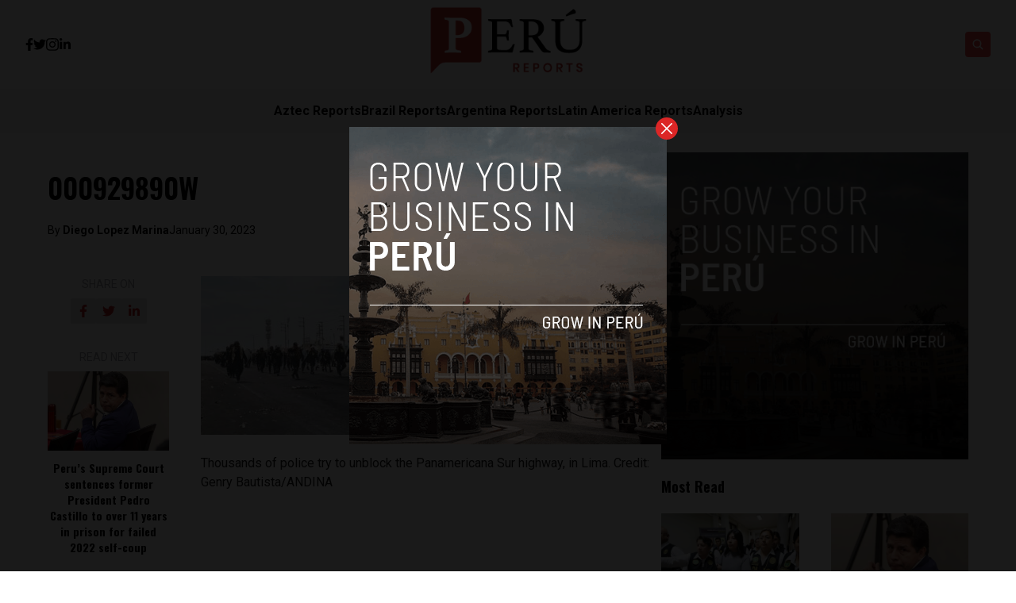

--- FILE ---
content_type: text/html; charset=UTF-8
request_url: https://perureports.com/root-causes-of-perus-political-unrest-an-interview-with-a-protest-leader/9999/000929890w/
body_size: 11936
content:


<!DOCTYPE html>
<html lang="en">
<head>
  <meta charset="UTF-8">
  <meta http-equiv="X-UA-Compatible" content="IE=edge">
  <meta name="viewport" content="width=device-width, initial-scale=1.0">
  <link rel="icon" type="image/png" href="https://perureports.com/wp-content/themes/reports/assets/images/favicon.png">
  <link rel="stylesheet" href="https://perureports.com/wp-content/themes/reports/assets/css/tailwindstyle.css">
  <!-- <script src="https://cdn.tailwindcss.com"></script> -->
  <link rel="preconnect" href="https://fonts.googleapis.com">
  <link rel="preconnect" href="https://fonts.gstatic.com" crossorigin>
  <link rel="stylesheet" href="https://perureports.com/wp-content/themes/reports/assets/css/main.css">
  <title>000929890W | Perú Reports</title>
  
  <!-- Google Tag Manager -->

      <script>(function(w,d,s,l,i){w[l]=w[l]||[];w[l].push({'gtm.start':
    new Date().getTime(),event:'gtm.js'});var f=d.getElementsByTagName(s)[0],
    j=d.createElement(s),dl=l!='dataLayer'?'&l='+l:'';j.async=true;j.src=
    'https://www.googletagmanager.com/gtm.js?id='+i+dl;f.parentNode.insertBefore(j,f);
    })(window,document,'script','dataLayer','GTM-TMPQ887');</script>
    <!-- End Google Tag Manager -->

  <meta name='robots' content='index, follow, max-image-preview:large, max-snippet:-1, max-video-preview:-1' />

	<!-- This site is optimized with the Yoast SEO plugin v26.8 - https://yoast.com/product/yoast-seo-wordpress/ -->
	<link rel="canonical" href="https://perureports.com/root-causes-of-perus-political-unrest-an-interview-with-a-protest-leader/9999/000929890w/" />
	<meta property="og:locale" content="en_US" />
	<meta property="og:type" content="article" />
	<meta property="og:title" content="000929890W | Perú Reports" />
	<meta property="og:description" content="Thousands of police try to unblock the Panamericana Sur highway, in Lima. Credit: Genry Bautista/ANDINA" />
	<meta property="og:url" content="https://perureports.com/root-causes-of-perus-political-unrest-an-interview-with-a-protest-leader/9999/000929890w/" />
	<meta property="og:site_name" content="Perú Reports" />
	<meta property="article:modified_time" content="2023-01-30T23:39:56+00:00" />
	<meta property="og:image" content="https://perureports.com/root-causes-of-perus-political-unrest-an-interview-with-a-protest-leader/9999/000929890w" />
	<meta property="og:image:width" content="1800" />
	<meta property="og:image:height" content="1200" />
	<meta property="og:image:type" content="image/jpeg" />
	<meta name="twitter:card" content="summary_large_image" />
	<script type="application/ld+json" class="yoast-schema-graph">{"@context":"https://schema.org","@graph":[{"@type":"WebPage","@id":"https://perureports.com/root-causes-of-perus-political-unrest-an-interview-with-a-protest-leader/9999/000929890w/","url":"https://perureports.com/root-causes-of-perus-political-unrest-an-interview-with-a-protest-leader/9999/000929890w/","name":"000929890W | Perú Reports","isPartOf":{"@id":"https://www.perureports.com/#website"},"primaryImageOfPage":{"@id":"https://perureports.com/root-causes-of-perus-political-unrest-an-interview-with-a-protest-leader/9999/000929890w/#primaryimage"},"image":{"@id":"https://perureports.com/root-causes-of-perus-political-unrest-an-interview-with-a-protest-leader/9999/000929890w/#primaryimage"},"thumbnailUrl":"https://perureports.com/wp-content/uploads/2023/01/000929890W.jpg","datePublished":"2023-01-30T23:38:31+00:00","dateModified":"2023-01-30T23:39:56+00:00","breadcrumb":{"@id":"https://perureports.com/root-causes-of-perus-political-unrest-an-interview-with-a-protest-leader/9999/000929890w/#breadcrumb"},"inLanguage":"en-US","potentialAction":[{"@type":"ReadAction","target":["https://perureports.com/root-causes-of-perus-political-unrest-an-interview-with-a-protest-leader/9999/000929890w/"]}]},{"@type":"ImageObject","inLanguage":"en-US","@id":"https://perureports.com/root-causes-of-perus-political-unrest-an-interview-with-a-protest-leader/9999/000929890w/#primaryimage","url":"https://perureports.com/wp-content/uploads/2023/01/000929890W.jpg","contentUrl":"https://perureports.com/wp-content/uploads/2023/01/000929890W.jpg","width":1800,"height":1200,"caption":"Thousands of police try to unblock the Panamericana Sur highway, in Lima. Credit: Genry Bautista/ANDINA"},{"@type":"BreadcrumbList","@id":"https://perureports.com/root-causes-of-perus-political-unrest-an-interview-with-a-protest-leader/9999/000929890w/#breadcrumb","itemListElement":[{"@type":"ListItem","position":1,"name":"Home","item":"https://www.perureports.com/"},{"@type":"ListItem","position":2,"name":"Root causes of Peru’s political unrest: An interview with a protest leader","item":"https://perureports.com/root-causes-of-perus-political-unrest-an-interview-with-a-protest-leader/9999/"},{"@type":"ListItem","position":3,"name":"000929890W"}]},{"@type":"WebSite","@id":"https://www.perureports.com/#website","url":"https://www.perureports.com/","name":"Perú Reports","description":"The largest English news publication in Peru.","potentialAction":[{"@type":"SearchAction","target":{"@type":"EntryPoint","urlTemplate":"https://www.perureports.com/?s={search_term_string}"},"query-input":{"@type":"PropertyValueSpecification","valueRequired":true,"valueName":"search_term_string"}}],"inLanguage":"en-US"}]}</script>
	<!-- / Yoast SEO plugin. -->


<link rel='dns-prefetch' href='//www.googletagmanager.com' />
<link rel="alternate" type="application/rss+xml" title="Perú Reports &raquo; 000929890W Comments Feed" href="https://perureports.com/root-causes-of-perus-political-unrest-an-interview-with-a-protest-leader/9999/000929890w/feed/" />
<link rel="alternate" title="oEmbed (JSON)" type="application/json+oembed" href="https://perureports.com/wp-json/oembed/1.0/embed?url=https%3A%2F%2Fperureports.com%2Froot-causes-of-perus-political-unrest-an-interview-with-a-protest-leader%2F9999%2F000929890w%2F" />
<link rel="alternate" title="oEmbed (XML)" type="text/xml+oembed" href="https://perureports.com/wp-json/oembed/1.0/embed?url=https%3A%2F%2Fperureports.com%2Froot-causes-of-perus-political-unrest-an-interview-with-a-protest-leader%2F9999%2F000929890w%2F&#038;format=xml" />
<style id='wp-img-auto-sizes-contain-inline-css' type='text/css'>
img:is([sizes=auto i],[sizes^="auto," i]){contain-intrinsic-size:3000px 1500px}
/*# sourceURL=wp-img-auto-sizes-contain-inline-css */
</style>
<style id='wp-emoji-styles-inline-css' type='text/css'>

	img.wp-smiley, img.emoji {
		display: inline !important;
		border: none !important;
		box-shadow: none !important;
		height: 1em !important;
		width: 1em !important;
		margin: 0 0.07em !important;
		vertical-align: -0.1em !important;
		background: none !important;
		padding: 0 !important;
	}
/*# sourceURL=wp-emoji-styles-inline-css */
</style>
<style id='wp-block-library-inline-css' type='text/css'>
:root{--wp-block-synced-color:#7a00df;--wp-block-synced-color--rgb:122,0,223;--wp-bound-block-color:var(--wp-block-synced-color);--wp-editor-canvas-background:#ddd;--wp-admin-theme-color:#007cba;--wp-admin-theme-color--rgb:0,124,186;--wp-admin-theme-color-darker-10:#006ba1;--wp-admin-theme-color-darker-10--rgb:0,107,160.5;--wp-admin-theme-color-darker-20:#005a87;--wp-admin-theme-color-darker-20--rgb:0,90,135;--wp-admin-border-width-focus:2px}@media (min-resolution:192dpi){:root{--wp-admin-border-width-focus:1.5px}}.wp-element-button{cursor:pointer}:root .has-very-light-gray-background-color{background-color:#eee}:root .has-very-dark-gray-background-color{background-color:#313131}:root .has-very-light-gray-color{color:#eee}:root .has-very-dark-gray-color{color:#313131}:root .has-vivid-green-cyan-to-vivid-cyan-blue-gradient-background{background:linear-gradient(135deg,#00d084,#0693e3)}:root .has-purple-crush-gradient-background{background:linear-gradient(135deg,#34e2e4,#4721fb 50%,#ab1dfe)}:root .has-hazy-dawn-gradient-background{background:linear-gradient(135deg,#faaca8,#dad0ec)}:root .has-subdued-olive-gradient-background{background:linear-gradient(135deg,#fafae1,#67a671)}:root .has-atomic-cream-gradient-background{background:linear-gradient(135deg,#fdd79a,#004a59)}:root .has-nightshade-gradient-background{background:linear-gradient(135deg,#330968,#31cdcf)}:root .has-midnight-gradient-background{background:linear-gradient(135deg,#020381,#2874fc)}:root{--wp--preset--font-size--normal:16px;--wp--preset--font-size--huge:42px}.has-regular-font-size{font-size:1em}.has-larger-font-size{font-size:2.625em}.has-normal-font-size{font-size:var(--wp--preset--font-size--normal)}.has-huge-font-size{font-size:var(--wp--preset--font-size--huge)}.has-text-align-center{text-align:center}.has-text-align-left{text-align:left}.has-text-align-right{text-align:right}.has-fit-text{white-space:nowrap!important}#end-resizable-editor-section{display:none}.aligncenter{clear:both}.items-justified-left{justify-content:flex-start}.items-justified-center{justify-content:center}.items-justified-right{justify-content:flex-end}.items-justified-space-between{justify-content:space-between}.screen-reader-text{border:0;clip-path:inset(50%);height:1px;margin:-1px;overflow:hidden;padding:0;position:absolute;width:1px;word-wrap:normal!important}.screen-reader-text:focus{background-color:#ddd;clip-path:none;color:#444;display:block;font-size:1em;height:auto;left:5px;line-height:normal;padding:15px 23px 14px;text-decoration:none;top:5px;width:auto;z-index:100000}html :where(.has-border-color){border-style:solid}html :where([style*=border-top-color]){border-top-style:solid}html :where([style*=border-right-color]){border-right-style:solid}html :where([style*=border-bottom-color]){border-bottom-style:solid}html :where([style*=border-left-color]){border-left-style:solid}html :where([style*=border-width]){border-style:solid}html :where([style*=border-top-width]){border-top-style:solid}html :where([style*=border-right-width]){border-right-style:solid}html :where([style*=border-bottom-width]){border-bottom-style:solid}html :where([style*=border-left-width]){border-left-style:solid}html :where(img[class*=wp-image-]){height:auto;max-width:100%}:where(figure){margin:0 0 1em}html :where(.is-position-sticky){--wp-admin--admin-bar--position-offset:var(--wp-admin--admin-bar--height,0px)}@media screen and (max-width:600px){html :where(.is-position-sticky){--wp-admin--admin-bar--position-offset:0px}}

/*# sourceURL=wp-block-library-inline-css */
</style>
<style id='classic-theme-styles-inline-css' type='text/css'>
/*! This file is auto-generated */
.wp-block-button__link{color:#fff;background-color:#32373c;border-radius:9999px;box-shadow:none;text-decoration:none;padding:calc(.667em + 2px) calc(1.333em + 2px);font-size:1.125em}.wp-block-file__button{background:#32373c;color:#fff;text-decoration:none}
/*# sourceURL=/wp-includes/css/classic-themes.min.css */
</style>

<!-- Google tag (gtag.js) snippet added by Site Kit -->
<!-- Google Analytics snippet added by Site Kit -->
<script type="text/javascript" src="https://www.googletagmanager.com/gtag/js?id=GT-KTRXLPV" id="google_gtagjs-js" async></script>
<script type="text/javascript" id="google_gtagjs-js-after">
/* <![CDATA[ */
window.dataLayer = window.dataLayer || [];function gtag(){dataLayer.push(arguments);}
gtag("set","linker",{"domains":["perureports.com"]});
gtag("js", new Date());
gtag("set", "developer_id.dZTNiMT", true);
gtag("config", "GT-KTRXLPV");
//# sourceURL=google_gtagjs-js-after
/* ]]> */
</script>
<link rel="https://api.w.org/" href="https://perureports.com/wp-json/" /><link rel="alternate" title="JSON" type="application/json" href="https://perureports.com/wp-json/wp/v2/media/10000" /><link rel="EditURI" type="application/rsd+xml" title="RSD" href="https://perureports.com/xmlrpc.php?rsd" />
<meta name="generator" content="WordPress 6.9" />
<link rel='shortlink' href='https://perureports.com/?p=10000' />
<meta name="generator" content="Site Kit by Google 1.168.0" /><link rel="icon" href="https://perureports.com/wp-content/uploads/2022/05/cropped-image-1-32x32.png" sizes="32x32" />
<link rel="icon" href="https://perureports.com/wp-content/uploads/2022/05/cropped-image-1-192x192.png" sizes="192x192" />
<link rel="apple-touch-icon" href="https://perureports.com/wp-content/uploads/2022/05/cropped-image-1-180x180.png" />
<meta name="msapplication-TileImage" content="https://perureports.com/wp-content/uploads/2022/05/cropped-image-1-270x270.png" />
</head>
<body data-rsssl=1>

  <!-- Google Tag Manager (noscript) -->
  <noscript><iframe src="https://www.googletagmanager.com/ns.html?id=GTM-TMPQ887" height="0" width="0" style="display:none;visibility:hidden"></iframe></noscript>
  <!-- End Google Tag Manager (noscript) -->


  
  <div id="modal" class="fixed z-[100] inset-0 overflow-y-auto w-full h-full hidden">
    <div class="flex items-center justify-center min-h-screen">
      <div class="fixed inset-0 bg-black opacity-90 z-[110]"></div>

      <div class="max-[767px]:w-[240px] rounded-lg max-w-md mx-auto z-[115] relative" onclick="closeModal()">
        <button class="w-7 h-7 rounded-full duration-150 hover:scale-105 bg-red-600 absolute -top-3 -right-3.5 text-white hover:text-gray-800">
          <div class="flex w-full h-full items-center justify-center">
            <img src="https://perureports.com/wp-content/themes/reports/assets/images/icon-close-white.svg" alt="icon close modal">
          </div>
        </button>

        <div class="text-center">
          <a href="https://perureports.com/grow-your-startup-in-peru/" class="block [&_img]:w-full">
            <img src="https://perureports.com/wp-content/uploads/2023/04/per.png" alt="">
          </a>
        </div>
      </div>
    </div>
  </div>

<div class="onScrollDown hjs fixed  top-0 left-0 w-full z-50">
  <div class="header">
    <div class="topbar bg-white py-2 transition-all duration-300 relative">

      <div class="lg:w-[95%] 2xl:w-[1440px] m-auto px-4 lg:px-0">
        <div class="w-full flex justify-between items-center gap-2">

          <div class="w-2/5 hidden lg:block">
                        <div class="w-full flex items-center gap-6">
                              <a href="https://www.facebook.com/PeruReports" target="_blank" class="transition-all hover:text-red-500">
                  <svg xmlns="http://www.w3.org/2000/svg" viewBox="0 0 320 512" class="w-2.5 ">
                    <path class="transition-all duration-100" fill="currentColor" d="M279.14 288l14.22-92.66h-88.91v-60.13c0-25.35 12.42-50.06 52.24-50.06h40.42V6.26S260.43 0 225.36 0c-73.22 0-121.08 44.38-121.08 124.72v70.62H22.89V288h81.39v224h100.17V288z"/>
                  </svg>
                </a>
              
                              <a href="https://twitter.com/reportsperu" target="_blank" class="transition-all hover:text-red-500">
                  <svg xmlns="http://www.w3.org/2000/svg" viewBox="0 0 512 512" class="w-4"><path class="transition-all duration-100" fill="currentColor" d="M459.37 151.716c.325 4.548.325 9.097.325 13.645 0 138.72-105.583 298.558-298.558 298.558-59.452 0-114.68-17.219-161.137-47.106 8.447.974 16.568 1.299 25.34 1.299 49.055 0 94.213-16.568 130.274-44.832-46.132-.975-84.792-31.188-98.112-72.772 6.498.974 12.995 1.624 19.818 1.624 9.421 0 18.843-1.3 27.614-3.573-48.081-9.747-84.143-51.98-84.143-102.985v-1.299c13.969 7.797 30.214 12.67 47.431 13.319-28.264-18.843-46.781-51.005-46.781-87.391 0-19.492 5.197-37.36 14.294-52.954 51.655 63.675 129.3 105.258 216.365 109.807-1.624-7.797-2.599-15.918-2.599-24.04 0-57.828 46.782-104.934 104.934-104.934 30.213 0 57.502 12.67 76.67 33.137 23.715-4.548 46.456-13.32 66.599-25.34-7.798 24.366-24.366 44.833-46.132 57.827 21.117-2.273 41.584-8.122 60.426-16.243-14.292 20.791-32.161 39.308-52.628 54.253z"/></svg>
                </a>
              
                              <a href="https://www.instagram.com/perureports/" target="_blank" class="transition-all hover:text-red-500">
                  <svg xmlns="http://www.w3.org/2000/svg" viewBox="0 0 448 512" class="w-4"><path class="transition-all duration-100" fill="currentColor" d="M224.1 141c-63.6 0-114.9 51.3-114.9 114.9s51.3 114.9 114.9 114.9S339 319.5 339 255.9 287.7 141 224.1 141zm0 189.6c-41.1 0-74.7-33.5-74.7-74.7s33.5-74.7 74.7-74.7 74.7 33.5 74.7 74.7-33.6 74.7-74.7 74.7zm146.4-194.3c0 14.9-12 26.8-26.8 26.8-14.9 0-26.8-12-26.8-26.8s12-26.8 26.8-26.8 26.8 12 26.8 26.8zm76.1 27.2c-1.7-35.9-9.9-67.7-36.2-93.9-26.2-26.2-58-34.4-93.9-36.2-37-2.1-147.9-2.1-184.9 0-35.8 1.7-67.6 9.9-93.9 36.1s-34.4 58-36.2 93.9c-2.1 37-2.1 147.9 0 184.9 1.7 35.9 9.9 67.7 36.2 93.9s58 34.4 93.9 36.2c37 2.1 147.9 2.1 184.9 0 35.9-1.7 67.7-9.9 93.9-36.2 26.2-26.2 34.4-58 36.2-93.9 2.1-37 2.1-147.8 0-184.8zM398.8 388c-7.8 19.6-22.9 34.7-42.6 42.6-29.5 11.7-99.5 9-132.1 9s-102.7 2.6-132.1-9c-19.6-7.8-34.7-22.9-42.6-42.6-11.7-29.5-9-99.5-9-132.1s-2.6-102.7 9-132.1c7.8-19.6 22.9-34.7 42.6-42.6 29.5-11.7 99.5-9 132.1-9s102.7-2.6 132.1 9c19.6 7.8 34.7 22.9 42.6 42.6 11.7 29.5 9 99.5 9 132.1s2.7 102.7-9 132.1z"></path></svg>
                </a>
                            
                              <a href="https://www.linkedin.com/company/peru-reports/about/" target="_blank" class="transition-all hover:text-red-500">
                  <svg xmlns="http://www.w3.org/2000/svg" viewBox="0 0 448 512" class="w-4 h-4"><path fill="currentColor" d="M100.28 448H7.4V148.9h92.88zM53.79 108.1C24.09 108.1 0 83.5 0 53.8a53.79 53.79 0 0 1 107.58 0c0 29.7-24.1 54.3-53.79 54.3zM447.9 448h-92.68V302.4c0-34.7-.7-79.2-48.29-79.2-48.29 0-55.69 37.7-55.69 76.7V448h-92.78V148.9h89.08v40.8h1.3c12.4-23.5 42.69-48.3 87.88-48.3 94 0 111.28 61.9 111.28 142.3V448z"></path></svg>
                </a>
              
                          </div>
          </div>

          
          <div class="w-2/5 lg:text-center">
                          <a href="https://perureports.com" class="inline-block">
                <img class="w-[120px] lg:w-[200px] lg:m-auto logo transition-all duration-200" src="https://perureports.com/wp-content/uploads/2023/01/peru-reports-logo.png" alt="">
              </a>
                      </div>

          <div class="w-2/5 flex items-center justify-end gap-2">
            <div class="relative">
              <div class="fixed w-[95%] left-0 max-[470px]:right-0 top-0 h-[4rem] m-auto min-[471px]:absolute min-[471px]:-left-[13rem] rounded min-[471px]:h-full bg-white border border-zinc-200 min-[471px]:w-[200px] searchModal z-30 transition-all">
                <div class="flex items-center w-full h-full">
                  <div class="w-full pl-2">
                      
                    <div class="flex items-center justify-center w-full h-full">
                      <div class="w-full px-2">
                        <form class="input-group relative flex w-full justify-end " action="https://perureports.com" method="GET">
                          <input type="text" name="s" value="" class=" bg-transparent text-sm form-control relative flex-auto min-w-0 block pr-5 font-normal text-gray-70 border-none m-0 focus:outline-none" placeholder="Search">
                          
                          <button type="submit" class="btn font-medium text-xs focus:shadow-lg focus:outline-none flex items-center">
                            <img class="w-5 imgopensearch" src="https://perureports.com/wp-content/themes/reports/assets/images/icon-search.svg" alt="reports search">
                          </button>
                        </form>
                      </div>

                      <div class="w-4 pr-2">
                        <button class="font-medium text-xl relative   min-[471px]:hidden" id="closeSearch" style="line-height:1;">x</button>
                      </div>
          
                    </div>
                  </div>
                </div>
              </div>

              <button class="rounded w-8 h-8 text-center bg-red-500 btn p-2 text-white hover:bg-red-800 transition-all duration-300 font-medium text-xs focus:shadow-lg focus:outline-none items-center openSearch" type="button"> 
                <img class="w-4 filter-white imgopensearch" src="https://perureports.com/wp-content/themes/reports/assets/images/icon-search.svg" alt="reports search">
                <img class="w-8 filter-white hidden imgclosesearch" src="https://perureports.com/wp-content/themes/reports/assets/images/icon-close.svg" alt="reports search">
              </button>
            </div>

            <div class="block lg:hidden">
              <div class="wrap-hamburger" id="hamburgerMobile">
                <span></span>
                <span></span>
                <span></span>
              </div>
            </div>
          </div>
        </div>
      </div>
    </div>

    <div class="menu bg-zinc-100">
      <div class="hidden lg:block mobileNav lg:w-[95%] 2xl:w-[1440px] m-auto px-4 lg:px-0">
        <nav class="text-center lg:flex lg:flex-wrap justify-center gap-x-7 nav">
            
              <div class="relative hasSubmenu">
                <div class="lg:flex items-center gap-2">
                  <a 
                    class="relative py-4 font-semibold transition-all hover:text-red-500"
                    href="https://aztecreports.com/" 
                    target=""
                  >
                    <span>Aztec Reports</span>
                  </a>
                                  </div>
                              </div>
              
              <div class="relative hasSubmenu">
                <div class="lg:flex items-center gap-2">
                  <a 
                    class="relative py-4 font-semibold transition-all hover:text-red-500"
                    href="https://brazilreports.com/" 
                    target=""
                  >
                    <span>Brazil Reports</span>
                  </a>
                                  </div>
                              </div>
              
              <div class="relative hasSubmenu">
                <div class="lg:flex items-center gap-2">
                  <a 
                    class="relative py-4 font-semibold transition-all hover:text-red-500"
                    href="https://argentinareports.com" 
                    target=""
                  >
                    <span>Argentina Reports</span>
                  </a>
                                  </div>
                              </div>
              
              <div class="relative hasSubmenu">
                <div class="lg:flex items-center gap-2">
                  <a 
                    class="relative py-4 font-semibold transition-all hover:text-red-500"
                    href="https://latinamericareports.com/" 
                    target=""
                  >
                    <span>Latin America Reports</span>
                  </a>
                                  </div>
                              </div>
              
              <div class="relative hasSubmenu">
                <div class="lg:flex items-center gap-2">
                  <a 
                    class="relative py-4 font-semibold transition-all hover:text-red-500"
                    href="https://perureports.com/analysis/" 
                    target=""
                  >
                    <span>Analysis</span>
                  </a>
                                  </div>
                              </div>
                              </nav>

        <div class="block lg:hidden">
          <div class="w-full flex items-center justify-center gap-6 mt-6">

            
                          <a href="https://www.facebook.com/PeruReports" target="_blank">
                <svg xmlns="http://www.w3.org/2000/svg" viewBox="0 0 320 512" class="w-2.5 ">
                  <path class="transition-all duration-100" fill="currentColor" d="M279.14 288l14.22-92.66h-88.91v-60.13c0-25.35 12.42-50.06 52.24-50.06h40.42V6.26S260.43 0 225.36 0c-73.22 0-121.08 44.38-121.08 124.72v70.62H22.89V288h81.39v224h100.17V288z"/>
                </svg>
              </a>
            
                          <a href="https://twitter.com/reportsperu" target="_blank">
                <svg xmlns="http://www.w3.org/2000/svg" viewBox="0 0 512 512" class="w-4"><path fill="currentColor" d="M459.37 151.716c.325 4.548.325 9.097.325 13.645 0 138.72-105.583 298.558-298.558 298.558-59.452 0-114.68-17.219-161.137-47.106 8.447.974 16.568 1.299 25.34 1.299 49.055 0 94.213-16.568 130.274-44.832-46.132-.975-84.792-31.188-98.112-72.772 6.498.974 12.995 1.624 19.818 1.624 9.421 0 18.843-1.3 27.614-3.573-48.081-9.747-84.143-51.98-84.143-102.985v-1.299c13.969 7.797 30.214 12.67 47.431 13.319-28.264-18.843-46.781-51.005-46.781-87.391 0-19.492 5.197-37.36 14.294-52.954 51.655 63.675 129.3 105.258 216.365 109.807-1.624-7.797-2.599-15.918-2.599-24.04 0-57.828 46.782-104.934 104.934-104.934 30.213 0 57.502 12.67 76.67 33.137 23.715-4.548 46.456-13.32 66.599-25.34-7.798 24.366-24.366 44.833-46.132 57.827 21.117-2.273 41.584-8.122 60.426-16.243-14.292 20.791-32.161 39.308-52.628 54.253z"/></svg>
              </a>
            
                          <a href="https://www.instagram.com/perureports/" target="_blank">
                <svg xmlns="http://www.w3.org/2000/svg" viewBox="0 0 448 512" class="w-4"><path fill="currentColor" d="M224.1 141c-63.6 0-114.9 51.3-114.9 114.9s51.3 114.9 114.9 114.9S339 319.5 339 255.9 287.7 141 224.1 141zm0 189.6c-41.1 0-74.7-33.5-74.7-74.7s33.5-74.7 74.7-74.7 74.7 33.5 74.7 74.7-33.6 74.7-74.7 74.7zm146.4-194.3c0 14.9-12 26.8-26.8 26.8-14.9 0-26.8-12-26.8-26.8s12-26.8 26.8-26.8 26.8 12 26.8 26.8zm76.1 27.2c-1.7-35.9-9.9-67.7-36.2-93.9-26.2-26.2-58-34.4-93.9-36.2-37-2.1-147.9-2.1-184.9 0-35.8 1.7-67.6 9.9-93.9 36.1s-34.4 58-36.2 93.9c-2.1 37-2.1 147.9 0 184.9 1.7 35.9 9.9 67.7 36.2 93.9s58 34.4 93.9 36.2c37 2.1 147.9 2.1 184.9 0 35.9-1.7 67.7-9.9 93.9-36.2 26.2-26.2 34.4-58 36.2-93.9 2.1-37 2.1-147.8 0-184.8zM398.8 388c-7.8 19.6-22.9 34.7-42.6 42.6-29.5 11.7-99.5 9-132.1 9s-102.7 2.6-132.1-9c-19.6-7.8-34.7-22.9-42.6-42.6-11.7-29.5-9-99.5-9-132.1s-2.6-102.7 9-132.1c7.8-19.6 22.9-34.7 42.6-42.6 29.5-11.7 99.5-9 132.1-9s102.7-2.6 132.1 9c19.6 7.8 34.7 22.9 42.6 42.6 11.7 29.5 9 99.5 9 132.1s2.7 102.7-9 132.1z"></path></svg>
              </a>
                        
                          <a href="https://www.linkedin.com/company/peru-reports/about/" target="_blank">
                <svg xmlns="http://www.w3.org/2000/svg" viewBox="0 0 448 512" class="w-4 h-4"><path fill="currentColor" d="M100.28 448H7.4V148.9h92.88zM53.79 108.1C24.09 108.1 0 83.5 0 53.8a53.79 53.79 0 0 1 107.58 0c0 29.7-24.1 54.3-53.79 54.3zM447.9 448h-92.68V302.4c0-34.7-.7-79.2-48.29-79.2-48.29 0-55.69 37.7-55.69 76.7V448h-92.78V148.9h89.08v40.8h1.3c12.4-23.5 42.69-48.3 87.88-48.3 94 0 111.28 61.9 111.28 142.3V448z"></path></svg>
              </a>
            
                      </div>
        </div>
      </div>
    </div>
  </div>
</div>

<div class="pt-24 lg:pt-48"></div>


<main class="">
  <section class="max-[1150px]:px-5">
		<div class="container m-auto w-full min-[1200px]:w-[1160px]">
			<div class="min-[992px]:flex gap-8">
				<div class="w-full min-[992px]:w-2/3">
					<article class="article">

            <div class="mb-6">
                          </div>

            <h1 class="mb-6 text-base lg:text-4xl font-semibold leading-snug font-oswald">000929890W</h1>
            
                          <div class="flex items-center relative text-sm gap-2 mb-6">
                <span class="z-10 relative">By <a href="https://perureports.com/author/diego-lopez-marina/" class="article-author font-bold">Diego Lopez Marina </a></span>
                <span class="block z-10 relative"> January 30, 2023 </span>
              </div>
            
            <div class="[&_img]:w-full relative mb-6">
              <div class="overflow-hidden h-full relative">
                <a href="https://perureports.com/root-causes-of-perus-political-unrest-an-interview-with-a-protest-leader/9999/000929890w/" class="block w-full h-full z-10 relative">
                                  </a>
              </div>
            </div>

            <div class="px-5 mb-5">
              <div class="-ml-5 -mr-5 min-[768px]:flex gap-y-4 flex-wrap">
                <div class="hidden md:block min-[768px]:w-1/4 pr-10 text-center">

                  <div style="position:sticky; top: 3.5rem;">
                    <h4 class="font-normal text-sm text-zinc-400 w-full mb-2">SHARE ON</h4>
  
                    <div class="flex w-full justify-center gap-2 mb-8">
                      <a href="#"  class="w-8 h-8 rounded-sm bg-zinc-200" onclick="window.open('https://www.facebook.com/sharer/sharer.php?u=https://perureports.com/root-causes-of-perus-political-unrest-an-interview-with-a-protest-leader/9999/000929890w/','popup','width=600,height=600'); return false;">
  <div class="flex items-center justify-center w-full h-full text-red-700">
    <svg xmlns="http://www.w3.org/2000/svg" viewBox="0 0 320 512" class="w-2.5 ">
      <path class="transition-all duration-100" fill="currentColor" d="M279.14 288l14.22-92.66h-88.91v-60.13c0-25.35 12.42-50.06 52.24-50.06h40.42V6.26S260.43 0 225.36 0c-73.22 0-121.08 44.38-121.08 124.72v70.62H22.89V288h81.39v224h100.17V288z"/>
    </svg>
  </div>
</a>

<a href="#"  class="w-8 h-8 rounded-sm bg-zinc-200" onclick="window.open('https://twitter.com/share?url=https://perureports.com/root-causes-of-perus-political-unrest-an-interview-with-a-protest-leader/9999/000929890w/','popup','width=600,height=600'); return false;">
  <div class="flex items-center justify-center w-full h-full text-red-700">
    <svg xmlns="http://www.w3.org/2000/svg" viewBox="0 0 512 512" class="w-4"><path class="transition-all duration-100" fill="currentColor" d="M459.37 151.716c.325 4.548.325 9.097.325 13.645 0 138.72-105.583 298.558-298.558 298.558-59.452 0-114.68-17.219-161.137-47.106 8.447.974 16.568 1.299 25.34 1.299 49.055 0 94.213-16.568 130.274-44.832-46.132-.975-84.792-31.188-98.112-72.772 6.498.974 12.995 1.624 19.818 1.624 9.421 0 18.843-1.3 27.614-3.573-48.081-9.747-84.143-51.98-84.143-102.985v-1.299c13.969 7.797 30.214 12.67 47.431 13.319-28.264-18.843-46.781-51.005-46.781-87.391 0-19.492 5.197-37.36 14.294-52.954 51.655 63.675 129.3 105.258 216.365 109.807-1.624-7.797-2.599-15.918-2.599-24.04 0-57.828 46.782-104.934 104.934-104.934 30.213 0 57.502 12.67 76.67 33.137 23.715-4.548 46.456-13.32 66.599-25.34-7.798 24.366-24.366 44.833-46.132 57.827 21.117-2.273 41.584-8.122 60.426-16.243-14.292 20.791-32.161 39.308-52.628 54.253z"/></svg>
  </div>
</a>

<a href="#"  class="w-8 h-8 rounded-sm bg-zinc-200" onclick="window.open('https://www.linkedin.com/sharing/share-offsite/?url=https://perureports.com/root-causes-of-perus-political-unrest-an-interview-with-a-protest-leader/9999/000929890w/','popup','width=600,height=600'); return false;">
  <div class="flex items-center justify-center w-full h-full text-red-700">
    <svg xmlns="http://www.w3.org/2000/svg" viewBox="0 0 448 512" class="w-4 h-4"><path fill="currentColor" d="M100.28 448H7.4V148.9h92.88zM53.79 108.1C24.09 108.1 0 83.5 0 53.8a53.79 53.79 0 0 1 107.58 0c0 29.7-24.1 54.3-53.79 54.3zM447.9 448h-92.68V302.4c0-34.7-.7-79.2-48.29-79.2-48.29 0-55.69 37.7-55.69 76.7V448h-92.78V148.9h89.08v40.8h1.3c12.4-23.5 42.69-48.3 87.88-48.3 94 0 111.28 61.9 111.28 142.3V448z"/></svg>
  </div>
</a>                    </div>

                    <h4 class="font-normal text-sm text-zinc-400 w-full mb-2">READ NEXT</h4>

                                          <article>
                        <div class="w-full h-[100px] imgfit mb-3">
                          <a href="https://perureports.com/perus-supreme-court-sentences-former-president-pedro-castillo-to-over-11-years-in-prison-for-failed-2022-self-coup/10686/" class="block w-full h-full">
                            <img width="1024" height="683" src="https://perureports.com/wp-content/uploads/2025/11/PedroCastillo_271125-1024x683.jpg" class="attachment-large size-large wp-post-image" alt="" decoding="async" loading="lazy" srcset="https://perureports.com/wp-content/uploads/2025/11/PedroCastillo_271125-1024x683.jpg 1024w, https://perureports.com/wp-content/uploads/2025/11/PedroCastillo_271125-300x200.jpg 300w, https://perureports.com/wp-content/uploads/2025/11/PedroCastillo_271125-768x512.jpg 768w, https://perureports.com/wp-content/uploads/2025/11/PedroCastillo_271125-1536x1024.jpg 1536w, https://perureports.com/wp-content/uploads/2025/11/PedroCastillo_271125.jpg 1800w" sizes="auto, (max-width: 1024px) 100vw, 1024px" />                          </a>
                        </div>

                        <h2 class="font-bold text-sm mb-2 font-oswald">
                          <a href="https://perureports.com/perus-supreme-court-sentences-former-president-pedro-castillo-to-over-11-years-in-prison-for-failed-2022-self-coup/10686/">Peru’s Supreme Court sentences former President Pedro Castillo to over 11 years in prison for failed 2022 self-coup</a>
                        </h2>
                        
                      </article>
                                                          </div>
                </div>

                
                <div class="w-full min-[768px]:w-3/4">
                  <div class="article-content opacity-90">
                    <p class="attachment"><a href='https://perureports.com/wp-content/uploads/2023/01/000929890W.jpg'><img fetchpriority="high" decoding="async" width="300" height="200" src="https://perureports.com/wp-content/uploads/2023/01/000929890W-300x200.jpg" class="attachment-medium size-medium" alt="" srcset="https://perureports.com/wp-content/uploads/2023/01/000929890W-300x200.jpg 300w, https://perureports.com/wp-content/uploads/2023/01/000929890W-1024x683.jpg 1024w, https://perureports.com/wp-content/uploads/2023/01/000929890W-768x512.jpg 768w, https://perureports.com/wp-content/uploads/2023/01/000929890W-1536x1024.jpg 1536w, https://perureports.com/wp-content/uploads/2023/01/000929890W.jpg 1800w" sizes="(max-width: 300px) 100vw, 300px" /></a></p>
<p>Thousands of police try to unblock the Panamericana Sur highway, in Lima. Credit: Genry Bautista/ANDINA</p>
                  </div>
                </div>

                 <!-- end post while -->
              </div>
            </div>

            <div class="my-5">
              <div class="flex items-center justify-between">

                <div class="w-1/2">
                  <h4 class="font-normal text-sm text-zinc-400 w-full">SHARE ON</h4>
                </div>

                <div class="w-1/2 lg:text-right">
                  <div class="flex w-full items-center gap-2 justify-end">
                    <a href="#"  class="w-8 h-8 rounded-sm bg-zinc-200" onclick="window.open('https://www.facebook.com/sharer/sharer.php?u=https://perureports.com/root-causes-of-perus-political-unrest-an-interview-with-a-protest-leader/9999/000929890w/','popup','width=600,height=600'); return false;">
  <div class="flex items-center justify-center w-full h-full text-red-700">
    <svg xmlns="http://www.w3.org/2000/svg" viewBox="0 0 320 512" class="w-2.5 ">
      <path class="transition-all duration-100" fill="currentColor" d="M279.14 288l14.22-92.66h-88.91v-60.13c0-25.35 12.42-50.06 52.24-50.06h40.42V6.26S260.43 0 225.36 0c-73.22 0-121.08 44.38-121.08 124.72v70.62H22.89V288h81.39v224h100.17V288z"/>
    </svg>
  </div>
</a>

<a href="#"  class="w-8 h-8 rounded-sm bg-zinc-200" onclick="window.open('https://twitter.com/share?url=https://perureports.com/root-causes-of-perus-political-unrest-an-interview-with-a-protest-leader/9999/000929890w/','popup','width=600,height=600'); return false;">
  <div class="flex items-center justify-center w-full h-full text-red-700">
    <svg xmlns="http://www.w3.org/2000/svg" viewBox="0 0 512 512" class="w-4"><path class="transition-all duration-100" fill="currentColor" d="M459.37 151.716c.325 4.548.325 9.097.325 13.645 0 138.72-105.583 298.558-298.558 298.558-59.452 0-114.68-17.219-161.137-47.106 8.447.974 16.568 1.299 25.34 1.299 49.055 0 94.213-16.568 130.274-44.832-46.132-.975-84.792-31.188-98.112-72.772 6.498.974 12.995 1.624 19.818 1.624 9.421 0 18.843-1.3 27.614-3.573-48.081-9.747-84.143-51.98-84.143-102.985v-1.299c13.969 7.797 30.214 12.67 47.431 13.319-28.264-18.843-46.781-51.005-46.781-87.391 0-19.492 5.197-37.36 14.294-52.954 51.655 63.675 129.3 105.258 216.365 109.807-1.624-7.797-2.599-15.918-2.599-24.04 0-57.828 46.782-104.934 104.934-104.934 30.213 0 57.502 12.67 76.67 33.137 23.715-4.548 46.456-13.32 66.599-25.34-7.798 24.366-24.366 44.833-46.132 57.827 21.117-2.273 41.584-8.122 60.426-16.243-14.292 20.791-32.161 39.308-52.628 54.253z"/></svg>
  </div>
</a>

<a href="#"  class="w-8 h-8 rounded-sm bg-zinc-200" onclick="window.open('https://www.linkedin.com/sharing/share-offsite/?url=https://perureports.com/root-causes-of-perus-political-unrest-an-interview-with-a-protest-leader/9999/000929890w/','popup','width=600,height=600'); return false;">
  <div class="flex items-center justify-center w-full h-full text-red-700">
    <svg xmlns="http://www.w3.org/2000/svg" viewBox="0 0 448 512" class="w-4 h-4"><path fill="currentColor" d="M100.28 448H7.4V148.9h92.88zM53.79 108.1C24.09 108.1 0 83.5 0 53.8a53.79 53.79 0 0 1 107.58 0c0 29.7-24.1 54.3-53.79 54.3zM447.9 448h-92.68V302.4c0-34.7-.7-79.2-48.29-79.2-48.29 0-55.69 37.7-55.69 76.7V448h-92.78V148.9h89.08v40.8h1.3c12.4-23.5 42.69-48.3 87.88-48.3 94 0 111.28 61.9 111.28 142.3V448z"/></svg>
  </div>
</a>                  </div>
                </div>
              </div>
            </div>

            <div class="max-[500px]:text-center min-[500px]:flex items-center gap-5 mb-10 p-6 bg-zinc-100 rounded">
              <div>
                <a href="https://perureports.com/author/diego-lopez-marina/">
                  <div class="rounded-full w-20 h-20 imgfit imgfitRoundedFull m-auto">
                    <img alt='' src='https://secure.gravatar.com/avatar/9db584210d73d840c7530abc9ac5bc35764494a8d6838f96f9d69a1fa202f808?s=80&#038;d=blank&#038;r=g' srcset='https://secure.gravatar.com/avatar/9db584210d73d840c7530abc9ac5bc35764494a8d6838f96f9d69a1fa202f808?s=160&#038;d=blank&#038;r=g 2x' class='avatar avatar-80 photo' height='80' width='80' loading='lazy' decoding='async'/>                  </div>
                </a>
              </div>
    
              <h4 class="font-medium">
                <a href="https://perureports.com/author/diego-lopez-marina/">
                  <p class="mb-2">Diego Lopez Marina</p>
                  <p class="text-sm font-normal">Diego Lopez Marina is a reporter for Peru Reports and Latin America Reports based in Lima. He also serves as Web Editor for ACI Prensa (the Spanish-language news outlet of EWTN News) and reported for El Comercio, Entrepreneur Magazine, El Nacional and others.</p>
                </a>
              </h4>
            </div>
            
            <div class="w-full lg:mt-0">
              <h3 class="text-2xl font-bold uppercase mb-10">You Might Also Enjoy</h3>

              <div class="grid xl:grid-cols-3 gap-6">
                                    <article class="mb-6 pb-6 border-b border-zinc-300">
                      <div class="h-[210px] relative mb-3 imgfit">
                        <a href="https://perureports.com/first-lion-born-lima-20-years-zoo-parque-leyendas/4272/" class="block w-full h-full">
                          <img width="956" height="463" src="https://perureports.com/wp-content/uploads/2016/07/chiclayanita-lima-zoo-lion-cub.jpg" class="attachment-large size-large wp-post-image" alt="" decoding="async" loading="lazy" srcset="https://perureports.com/wp-content/uploads/2016/07/chiclayanita-lima-zoo-lion-cub.jpg 956w, https://perureports.com/wp-content/uploads/2016/07/chiclayanita-lima-zoo-lion-cub-300x145.jpg 300w, https://perureports.com/wp-content/uploads/2016/07/chiclayanita-lima-zoo-lion-cub-768x372.jpg 768w, https://perureports.com/wp-content/uploads/2016/07/chiclayanita-lima-zoo-lion-cub-248x120.jpg 248w" sizes="auto, (max-width: 956px) 100vw, 956px" />                          <div class="absolute top-0 left-0 w-full h-full bg-gradient-to-t from-black to-transparent opacity-30"></div>
                        </a>
            
                                                  <h4 class="absolute bottom-2 left-2">
                            <a href="https://perureports.com/analysis/lite/" class="px-2 py-1 bg-red-500 text-white text-xs z-20 block">Lite</a>
                          </h4>
                                    
                      </div>
            
                      <h2 class="font-bold text-lg mb-3 font-oswald">
                        <a href="https://perureports.com/first-lion-born-lima-20-years-zoo-parque-leyendas/4272/">
                          Peru: lion cub born at Lima zoo for first time in 20 years                        </a>
                      </h2>
            
            
                      <div class="text-xs">
                        By <a href="https://perureports.com/author/jack-cole/" class="font-bold">Jack Dylan Cole - </a> July 21, 2016                      </div>
                    </article>
                                    <article class="mb-6 pb-6 border-b border-zinc-300">
                      <div class="h-[210px] relative mb-3 imgfit">
                        <a href="https://perureports.com/peru-coca-eradicated/5992/" class="block w-full h-full">
                          <img width="974" height="545" src="https://perureports.com/wp-content/uploads/2017/11/Screen-Shot-2017-11-03-at-11.22.42-AM.png" class="attachment-large size-large wp-post-image" alt="" decoding="async" loading="lazy" srcset="https://perureports.com/wp-content/uploads/2017/11/Screen-Shot-2017-11-03-at-11.22.42-AM.png 974w, https://perureports.com/wp-content/uploads/2017/11/Screen-Shot-2017-11-03-at-11.22.42-AM-300x168.png 300w, https://perureports.com/wp-content/uploads/2017/11/Screen-Shot-2017-11-03-at-11.22.42-AM-768x430.png 768w, https://perureports.com/wp-content/uploads/2017/11/Screen-Shot-2017-11-03-at-11.22.42-AM-214x120.png 214w, https://perureports.com/wp-content/uploads/2017/11/Screen-Shot-2017-11-03-at-11.22.42-AM-370x208.png 370w" sizes="auto, (max-width: 974px) 100vw, 974px" />                          <div class="absolute top-0 left-0 w-full h-full bg-gradient-to-t from-black to-transparent opacity-30"></div>
                        </a>
            
                                                  <h4 class="absolute bottom-2 left-2">
                            <a href="https://perureports.com/analysis/" class="px-2 py-1 bg-red-500 text-white text-xs z-20 block">Analysis</a>
                          </h4>
                                    
                      </div>
            
                      <h2 class="font-bold text-lg mb-3 font-oswald">
                        <a href="https://perureports.com/peru-coca-eradicated/5992/">
                          Peru has already eradicated more coca this year than Colombia in 2016                        </a>
                      </h2>
            
            
                      <div class="text-xs">
                        By <a href="https://perureports.com/author/bradleymurchison/" class="font-bold">Bradley Murchison - </a> November 3, 2017                      </div>
                    </article>
                                    <article class="mb-6 pb-6 border-b border-zinc-300">
                      <div class="h-[210px] relative mb-3 imgfit">
                        <a href="https://perureports.com/vizcarra-on-venezuela-we-reject-a-warlike-military-solution/8513/" class="block w-full h-full">
                          <img width="800" height="548" src="https://perureports.com/wp-content/uploads/2016/05/martin-vizcarra.jpg" class="attachment-large size-large wp-post-image" alt="" decoding="async" loading="lazy" srcset="https://perureports.com/wp-content/uploads/2016/05/martin-vizcarra.jpg 800w, https://perureports.com/wp-content/uploads/2016/05/martin-vizcarra-300x206.jpg 300w, https://perureports.com/wp-content/uploads/2016/05/martin-vizcarra-768x526.jpg 768w, https://perureports.com/wp-content/uploads/2016/05/martin-vizcarra-175x120.jpg 175w" sizes="auto, (max-width: 800px) 100vw, 800px" />                          <div class="absolute top-0 left-0 w-full h-full bg-gradient-to-t from-black to-transparent opacity-30"></div>
                        </a>
            
                                                  <h4 class="absolute bottom-2 left-2">
                            <a href="https://perureports.com/analysis/" class="px-2 py-1 bg-red-500 text-white text-xs z-20 block">Analysis</a>
                          </h4>
                                    
                      </div>
            
                      <h2 class="font-bold text-lg mb-3 font-oswald">
                        <a href="https://perureports.com/vizcarra-on-venezuela-we-reject-a-warlike-military-solution/8513/">
                          Vizcarra on Venezuela: &#8220;We reject a warlike, military solution&#8221;                        </a>
                      </h2>
            
            
                      <div class="text-xs">
                        By <a href="https://perureports.com/author/michael-krumholtz/" class="font-bold">Michael Krumholtz - </a> September 25, 2018                      </div>
                    </article>
                              </div>
            </div>
          </article>
				</div>

				<div class="w-full min-[992px]:w-1/3 max-[991px]:mt-10">
          <div style="position:sticky; top: 3.5rem;">
						
<div class="">

  
  <a href="https://perureports.com/grow-your-startup-in-peru/" class="mb-5 block [&_img]:w-full">
    <img src="https://perureports.com/wp-content/uploads/2023/04/per.png" alt="">
  </a>

  <!-- posts -->
  <div class="sidebar">
    <h3 class="text-lg font-bold mb-5 font-oswald">Most Read</h3>

    <div class="mb-10">
      <div class="-ml-5 -mr-5 min-[481px]:flex flex-wrap">
                  <article class="w-full min-[481px]:w-1/2">
            <div class="px-5">
              <div class="h-[150px] relative mb-3 imgfit">
                <a href="https://perureports.com/peru-breaks-diplomatic-relations-with-mexico-after-asylum-granted-to-betssy-chavez/10675/" class="block w-full h-full">
                  <img width="1024" height="683" src="https://perureports.com/wp-content/uploads/2025/11/BetssyChavez_051125-1024x683.jpg" class="attachment-large size-large wp-post-image" alt="" decoding="async" loading="lazy" srcset="https://perureports.com/wp-content/uploads/2025/11/BetssyChavez_051125-1024x683.jpg 1024w, https://perureports.com/wp-content/uploads/2025/11/BetssyChavez_051125-300x200.jpg 300w, https://perureports.com/wp-content/uploads/2025/11/BetssyChavez_051125-768x512.jpg 768w, https://perureports.com/wp-content/uploads/2025/11/BetssyChavez_051125-1536x1024.jpg 1536w, https://perureports.com/wp-content/uploads/2025/11/BetssyChavez_051125.jpg 1800w" sizes="auto, (max-width: 1024px) 100vw, 1024px" />                  <div class="absolute top-0 left-0 w-full h-full bg-gradient-to-t from-black to-transparent opacity-30"></div>
                </a>
              </div>
      
              <h2 class="font-bold text-sm mb-3 font-oswald">
                <a href="https://perureports.com/peru-breaks-diplomatic-relations-with-mexico-after-asylum-granted-to-betssy-chavez/10675/">
                  Peru breaks diplomatic relations with Mexico after asylum granted to Betssy Chávez                </a>
              </h2>
            </div>
          </article>
                  <article class="w-full min-[481px]:w-1/2">
            <div class="px-5">
              <div class="h-[150px] relative mb-3 imgfit">
                <a href="https://perureports.com/perus-supreme-court-sentences-former-president-pedro-castillo-to-over-11-years-in-prison-for-failed-2022-self-coup/10686/" class="block w-full h-full">
                  <img width="1024" height="683" src="https://perureports.com/wp-content/uploads/2025/11/PedroCastillo_271125-1024x683.jpg" class="attachment-large size-large wp-post-image" alt="" decoding="async" loading="lazy" srcset="https://perureports.com/wp-content/uploads/2025/11/PedroCastillo_271125-1024x683.jpg 1024w, https://perureports.com/wp-content/uploads/2025/11/PedroCastillo_271125-300x200.jpg 300w, https://perureports.com/wp-content/uploads/2025/11/PedroCastillo_271125-768x512.jpg 768w, https://perureports.com/wp-content/uploads/2025/11/PedroCastillo_271125-1536x1024.jpg 1536w, https://perureports.com/wp-content/uploads/2025/11/PedroCastillo_271125.jpg 1800w" sizes="auto, (max-width: 1024px) 100vw, 1024px" />                  <div class="absolute top-0 left-0 w-full h-full bg-gradient-to-t from-black to-transparent opacity-30"></div>
                </a>
              </div>
      
              <h2 class="font-bold text-sm mb-3 font-oswald">
                <a href="https://perureports.com/perus-supreme-court-sentences-former-president-pedro-castillo-to-over-11-years-in-prison-for-failed-2022-self-coup/10686/">
                  Peru’s Supreme Court sentences former President Pedro Castillo to over 11 years in prison for failed 2022 self-coup                </a>
              </h2>
            </div>
          </article>
                  <article class="w-full min-[481px]:w-1/2">
            <div class="px-5">
              <div class="h-[150px] relative mb-3 imgfit">
                <a href="https://perureports.com/perus-ex-first-lady-nadine-heredia-asks-brazil-court-to-deny-extradition-to-peru/10681/" class="block w-full h-full">
                  <img width="640" height="427" src="https://perureports.com/wp-content/uploads/2025/11/B4CviFOCYAA8FgL.jpeg" class="attachment-large size-large wp-post-image" alt="" decoding="async" loading="lazy" srcset="https://perureports.com/wp-content/uploads/2025/11/B4CviFOCYAA8FgL.jpeg 640w, https://perureports.com/wp-content/uploads/2025/11/B4CviFOCYAA8FgL-300x200.jpeg 300w" sizes="auto, (max-width: 640px) 100vw, 640px" />                  <div class="absolute top-0 left-0 w-full h-full bg-gradient-to-t from-black to-transparent opacity-30"></div>
                </a>
              </div>
      
              <h2 class="font-bold text-sm mb-3 font-oswald">
                <a href="https://perureports.com/perus-ex-first-lady-nadine-heredia-asks-brazil-court-to-deny-extradition-to-peru/10681/">
                  Peru’s ex first lady Nadine Heredia asks Brazil court to deny extradition to Peru                </a>
              </h2>
            </div>
          </article>
              </div>
    </div>
  
  </div>

  <h3 class="text-lg font-bold mb-5 font-oswald">LATIN AMERICA REPORTS: THE PODCAST</h3>
  
  [podcastplayer feed_url='https://anchor.fm/s/ff80980/podcast/rss'] </div>

					</div>
				</div>
			</div>
		</div>
	</section>

</main>

<script type="speculationrules">
{"prefetch":[{"source":"document","where":{"and":[{"href_matches":"/*"},{"not":{"href_matches":["/wp-*.php","/wp-admin/*","/wp-content/uploads/*","/wp-content/*","/wp-content/plugins/*","/wp-content/themes/reports/*","/*\\?(.+)"]}},{"not":{"selector_matches":"a[rel~=\"nofollow\"]"}},{"not":{"selector_matches":".no-prefetch, .no-prefetch a"}}]},"eagerness":"conservative"}]}
</script>
<script id="wp-emoji-settings" type="application/json">
{"baseUrl":"https://s.w.org/images/core/emoji/17.0.2/72x72/","ext":".png","svgUrl":"https://s.w.org/images/core/emoji/17.0.2/svg/","svgExt":".svg","source":{"concatemoji":"https://perureports.com/wp-includes/js/wp-emoji-release.min.js?ver=6.9"}}
</script>
<script type="module">
/* <![CDATA[ */
/*! This file is auto-generated */
const a=JSON.parse(document.getElementById("wp-emoji-settings").textContent),o=(window._wpemojiSettings=a,"wpEmojiSettingsSupports"),s=["flag","emoji"];function i(e){try{var t={supportTests:e,timestamp:(new Date).valueOf()};sessionStorage.setItem(o,JSON.stringify(t))}catch(e){}}function c(e,t,n){e.clearRect(0,0,e.canvas.width,e.canvas.height),e.fillText(t,0,0);t=new Uint32Array(e.getImageData(0,0,e.canvas.width,e.canvas.height).data);e.clearRect(0,0,e.canvas.width,e.canvas.height),e.fillText(n,0,0);const a=new Uint32Array(e.getImageData(0,0,e.canvas.width,e.canvas.height).data);return t.every((e,t)=>e===a[t])}function p(e,t){e.clearRect(0,0,e.canvas.width,e.canvas.height),e.fillText(t,0,0);var n=e.getImageData(16,16,1,1);for(let e=0;e<n.data.length;e++)if(0!==n.data[e])return!1;return!0}function u(e,t,n,a){switch(t){case"flag":return n(e,"\ud83c\udff3\ufe0f\u200d\u26a7\ufe0f","\ud83c\udff3\ufe0f\u200b\u26a7\ufe0f")?!1:!n(e,"\ud83c\udde8\ud83c\uddf6","\ud83c\udde8\u200b\ud83c\uddf6")&&!n(e,"\ud83c\udff4\udb40\udc67\udb40\udc62\udb40\udc65\udb40\udc6e\udb40\udc67\udb40\udc7f","\ud83c\udff4\u200b\udb40\udc67\u200b\udb40\udc62\u200b\udb40\udc65\u200b\udb40\udc6e\u200b\udb40\udc67\u200b\udb40\udc7f");case"emoji":return!a(e,"\ud83e\u1fac8")}return!1}function f(e,t,n,a){let r;const o=(r="undefined"!=typeof WorkerGlobalScope&&self instanceof WorkerGlobalScope?new OffscreenCanvas(300,150):document.createElement("canvas")).getContext("2d",{willReadFrequently:!0}),s=(o.textBaseline="top",o.font="600 32px Arial",{});return e.forEach(e=>{s[e]=t(o,e,n,a)}),s}function r(e){var t=document.createElement("script");t.src=e,t.defer=!0,document.head.appendChild(t)}a.supports={everything:!0,everythingExceptFlag:!0},new Promise(t=>{let n=function(){try{var e=JSON.parse(sessionStorage.getItem(o));if("object"==typeof e&&"number"==typeof e.timestamp&&(new Date).valueOf()<e.timestamp+604800&&"object"==typeof e.supportTests)return e.supportTests}catch(e){}return null}();if(!n){if("undefined"!=typeof Worker&&"undefined"!=typeof OffscreenCanvas&&"undefined"!=typeof URL&&URL.createObjectURL&&"undefined"!=typeof Blob)try{var e="postMessage("+f.toString()+"("+[JSON.stringify(s),u.toString(),c.toString(),p.toString()].join(",")+"));",a=new Blob([e],{type:"text/javascript"});const r=new Worker(URL.createObjectURL(a),{name:"wpTestEmojiSupports"});return void(r.onmessage=e=>{i(n=e.data),r.terminate(),t(n)})}catch(e){}i(n=f(s,u,c,p))}t(n)}).then(e=>{for(const n in e)a.supports[n]=e[n],a.supports.everything=a.supports.everything&&a.supports[n],"flag"!==n&&(a.supports.everythingExceptFlag=a.supports.everythingExceptFlag&&a.supports[n]);var t;a.supports.everythingExceptFlag=a.supports.everythingExceptFlag&&!a.supports.flag,a.supports.everything||((t=a.source||{}).concatemoji?r(t.concatemoji):t.wpemoji&&t.twemoji&&(r(t.twemoji),r(t.wpemoji)))});
//# sourceURL=https://perureports.com/wp-includes/js/wp-emoji-loader.min.js
/* ]]> */
</script>

<footer>
  <div class="bg-zinc-900 py-8 max-[1150px]:px-5 text-white">
    <div class="container m-auto w-full min-[1200px]:w-[1160px] max-[480px]:text-center">
      <div class="min-[481px]:flex items-center">
        <div class="w-full min-[481px]:w-1/2">
          
                      <div class="w-[170px] mb-5 max-[480px]:inline-block max-[480px]:m-auto">
              <a href="https://perureports.com" class="inline-block">
                <img class="w-full" src="https://perureports.com/wp-content/uploads/2023/01/peru-reports-logo-white.png" alt="">
              </a>
            </div>
          
            
          <div class="w-full">
            <div class="w-full flex items-center gap-6 max-[480px]:mt-3 max-[480px]:justify-center">
                            
                              <a href="https://www.facebook.com/PeruReports" target="_blank" class="transition-all  hover:text-red-500">
                  <svg xmlns="http://www.w3.org/2000/svg" viewBox="0 0 320 512" class="w-2.5 ">
                    <path class="transition-all duration-100" fill="currentColor" d="M279.14 288l14.22-92.66h-88.91v-60.13c0-25.35 12.42-50.06 52.24-50.06h40.42V6.26S260.43 0 225.36 0c-73.22 0-121.08 44.38-121.08 124.72v70.62H22.89V288h81.39v224h100.17V288z"/>
                  </svg>
                </a>
              
                              <a href="https://twitter.com/reportsperu" target="_blank" class="transition-all  hover:text-red-500">
                  <svg xmlns="http://www.w3.org/2000/svg" viewBox="0 0 512 512" class="w-4"><path class="transition-all duration-100" fill="currentColor" d="M459.37 151.716c.325 4.548.325 9.097.325 13.645 0 138.72-105.583 298.558-298.558 298.558-59.452 0-114.68-17.219-161.137-47.106 8.447.974 16.568 1.299 25.34 1.299 49.055 0 94.213-16.568 130.274-44.832-46.132-.975-84.792-31.188-98.112-72.772 6.498.974 12.995 1.624 19.818 1.624 9.421 0 18.843-1.3 27.614-3.573-48.081-9.747-84.143-51.98-84.143-102.985v-1.299c13.969 7.797 30.214 12.67 47.431 13.319-28.264-18.843-46.781-51.005-46.781-87.391 0-19.492 5.197-37.36 14.294-52.954 51.655 63.675 129.3 105.258 216.365 109.807-1.624-7.797-2.599-15.918-2.599-24.04 0-57.828 46.782-104.934 104.934-104.934 30.213 0 57.502 12.67 76.67 33.137 23.715-4.548 46.456-13.32 66.599-25.34-7.798 24.366-24.366 44.833-46.132 57.827 21.117-2.273 41.584-8.122 60.426-16.243-14.292 20.791-32.161 39.308-52.628 54.253z"/></svg>
                </a>
              
                              <a href="https://www.instagram.com/perureports/" target="_blank" class="transition-all  hover:text-red-500">
                  <svg xmlns="http://www.w3.org/2000/svg" viewBox="0 0 448 512" class="w-4"><path class="transition-all duration-100" fill="currentColor" d="M224.1 141c-63.6 0-114.9 51.3-114.9 114.9s51.3 114.9 114.9 114.9S339 319.5 339 255.9 287.7 141 224.1 141zm0 189.6c-41.1 0-74.7-33.5-74.7-74.7s33.5-74.7 74.7-74.7 74.7 33.5 74.7 74.7-33.6 74.7-74.7 74.7zm146.4-194.3c0 14.9-12 26.8-26.8 26.8-14.9 0-26.8-12-26.8-26.8s12-26.8 26.8-26.8 26.8 12 26.8 26.8zm76.1 27.2c-1.7-35.9-9.9-67.7-36.2-93.9-26.2-26.2-58-34.4-93.9-36.2-37-2.1-147.9-2.1-184.9 0-35.8 1.7-67.6 9.9-93.9 36.1s-34.4 58-36.2 93.9c-2.1 37-2.1 147.9 0 184.9 1.7 35.9 9.9 67.7 36.2 93.9s58 34.4 93.9 36.2c37 2.1 147.9 2.1 184.9 0 35.9-1.7 67.7-9.9 93.9-36.2 26.2-26.2 34.4-58 36.2-93.9 2.1-37 2.1-147.8 0-184.8zM398.8 388c-7.8 19.6-22.9 34.7-42.6 42.6-29.5 11.7-99.5 9-132.1 9s-102.7 2.6-132.1-9c-19.6-7.8-34.7-22.9-42.6-42.6-11.7-29.5-9-99.5-9-132.1s-2.6-102.7 9-132.1c7.8-19.6 22.9-34.7 42.6-42.6 29.5-11.7 99.5-9 132.1-9s102.7-2.6 132.1 9c19.6 7.8 34.7 22.9 42.6 42.6 11.7 29.5 9 99.5 9 132.1s2.7 102.7-9 132.1z"></path></svg>
                </a>
              
                              <a href="https://www.linkedin.com/company/peru-reports/about/" target="_blank" class="transition-all  hover:text-red-500">
                  <svg xmlns="http://www.w3.org/2000/svg" viewBox="0 0 448 512" class="w-4 h-4"><path fill="currentColor" d="M100.28 448H7.4V148.9h92.88zM53.79 108.1C24.09 108.1 0 83.5 0 53.8a53.79 53.79 0 0 1 107.58 0c0 29.7-24.1 54.3-53.79 54.3zM447.9 448h-92.68V302.4c0-34.7-.7-79.2-48.29-79.2-48.29 0-55.69 37.7-55.69 76.7V448h-92.78V148.9h89.08v40.8h1.3c12.4-23.5 42.69-48.3 87.88-48.3 94 0 111.28 61.9 111.28 142.3V448z"></path></svg>
                </a>
              
                  
            </div>
          </div>
        </div>

        <div class="w-full min-[481px]:w-1/2 max-[480px]:mt-8">
          <div class="min-[481px]:flex min-[481px]:justify-end">
            <div class="text-xs">
              <a href="https://espacio.co" target="_blank" rel="noopener">
                <img class="mb-2 inline-block" src="https://publicize.co/wp-content/uploads/2018/08/espacio-footercopy.png" alt="Espacio Medellín Media Incubator">
              </a>
              <div>
                <a style="color: #3ca4e0;" href="https://espacio.co/contact/" target="_blank" rel="noopener">Work with Us</a>
              </div>
              <div>
                <a style="color: #3ca4e0;" href="https://espacio.co/careers/" target="_blank" rel="noopener">
                Jobs @ Espacio Media Incubator
                </a>
              <br>
                2018 Espacio Media Incubator, All Rights Reserved
              </div>
            </div>
          </div>
        </div>
      </div>
    </div>
  </div>

  <div class="bg-zinc-900 border-t border-t-zinc-700 text-white text-center py-4 max-[1150px]:px-5">
    <div class="container m-auto w-full min-[1200px]:w-[1160px] font-oswald">
      © All Rights Reserved.
    </div>
  </div>
</footer>
<script src="https://perureports.com/wp-content/themes/reports/assets/js/main.js"></script>

<script type="speculationrules">
{"prefetch":[{"source":"document","where":{"and":[{"href_matches":"/*"},{"not":{"href_matches":["/wp-*.php","/wp-admin/*","/wp-content/uploads/*","/wp-content/*","/wp-content/plugins/*","/wp-content/themes/reports/*","/*\\?(.+)"]}},{"not":{"selector_matches":"a[rel~=\"nofollow\"]"}},{"not":{"selector_matches":".no-prefetch, .no-prefetch a"}}]},"eagerness":"conservative"}]}
</script>
<script id="wp-emoji-settings" type="application/json">
{"baseUrl":"https://s.w.org/images/core/emoji/17.0.2/72x72/","ext":".png","svgUrl":"https://s.w.org/images/core/emoji/17.0.2/svg/","svgExt":".svg","source":{"concatemoji":"https://perureports.com/wp-includes/js/wp-emoji-release.min.js?ver=6.9"}}
</script>
<script type="module">
/* <![CDATA[ */
/*! This file is auto-generated */
const a=JSON.parse(document.getElementById("wp-emoji-settings").textContent),o=(window._wpemojiSettings=a,"wpEmojiSettingsSupports"),s=["flag","emoji"];function i(e){try{var t={supportTests:e,timestamp:(new Date).valueOf()};sessionStorage.setItem(o,JSON.stringify(t))}catch(e){}}function c(e,t,n){e.clearRect(0,0,e.canvas.width,e.canvas.height),e.fillText(t,0,0);t=new Uint32Array(e.getImageData(0,0,e.canvas.width,e.canvas.height).data);e.clearRect(0,0,e.canvas.width,e.canvas.height),e.fillText(n,0,0);const a=new Uint32Array(e.getImageData(0,0,e.canvas.width,e.canvas.height).data);return t.every((e,t)=>e===a[t])}function p(e,t){e.clearRect(0,0,e.canvas.width,e.canvas.height),e.fillText(t,0,0);var n=e.getImageData(16,16,1,1);for(let e=0;e<n.data.length;e++)if(0!==n.data[e])return!1;return!0}function u(e,t,n,a){switch(t){case"flag":return n(e,"\ud83c\udff3\ufe0f\u200d\u26a7\ufe0f","\ud83c\udff3\ufe0f\u200b\u26a7\ufe0f")?!1:!n(e,"\ud83c\udde8\ud83c\uddf6","\ud83c\udde8\u200b\ud83c\uddf6")&&!n(e,"\ud83c\udff4\udb40\udc67\udb40\udc62\udb40\udc65\udb40\udc6e\udb40\udc67\udb40\udc7f","\ud83c\udff4\u200b\udb40\udc67\u200b\udb40\udc62\u200b\udb40\udc65\u200b\udb40\udc6e\u200b\udb40\udc67\u200b\udb40\udc7f");case"emoji":return!a(e,"\ud83e\u1fac8")}return!1}function f(e,t,n,a){let r;const o=(r="undefined"!=typeof WorkerGlobalScope&&self instanceof WorkerGlobalScope?new OffscreenCanvas(300,150):document.createElement("canvas")).getContext("2d",{willReadFrequently:!0}),s=(o.textBaseline="top",o.font="600 32px Arial",{});return e.forEach(e=>{s[e]=t(o,e,n,a)}),s}function r(e){var t=document.createElement("script");t.src=e,t.defer=!0,document.head.appendChild(t)}a.supports={everything:!0,everythingExceptFlag:!0},new Promise(t=>{let n=function(){try{var e=JSON.parse(sessionStorage.getItem(o));if("object"==typeof e&&"number"==typeof e.timestamp&&(new Date).valueOf()<e.timestamp+604800&&"object"==typeof e.supportTests)return e.supportTests}catch(e){}return null}();if(!n){if("undefined"!=typeof Worker&&"undefined"!=typeof OffscreenCanvas&&"undefined"!=typeof URL&&URL.createObjectURL&&"undefined"!=typeof Blob)try{var e="postMessage("+f.toString()+"("+[JSON.stringify(s),u.toString(),c.toString(),p.toString()].join(",")+"));",a=new Blob([e],{type:"text/javascript"});const r=new Worker(URL.createObjectURL(a),{name:"wpTestEmojiSupports"});return void(r.onmessage=e=>{i(n=e.data),r.terminate(),t(n)})}catch(e){}i(n=f(s,u,c,p))}t(n)}).then(e=>{for(const n in e)a.supports[n]=e[n],a.supports.everything=a.supports.everything&&a.supports[n],"flag"!==n&&(a.supports.everythingExceptFlag=a.supports.everythingExceptFlag&&a.supports[n]);var t;a.supports.everythingExceptFlag=a.supports.everythingExceptFlag&&!a.supports.flag,a.supports.everything||((t=a.source||{}).concatemoji?r(t.concatemoji):t.wpemoji&&t.twemoji&&(r(t.twemoji),r(t.wpemoji)))});
//# sourceURL=https://perureports.com/wp-includes/js/wp-emoji-loader.min.js
/* ]]> */
</script>
  <script defer src="https://static.cloudflareinsights.com/beacon.min.js/vcd15cbe7772f49c399c6a5babf22c1241717689176015" integrity="sha512-ZpsOmlRQV6y907TI0dKBHq9Md29nnaEIPlkf84rnaERnq6zvWvPUqr2ft8M1aS28oN72PdrCzSjY4U6VaAw1EQ==" data-cf-beacon='{"version":"2024.11.0","token":"ceaf9695423d440491ecc97afed08ea6","r":1,"server_timing":{"name":{"cfCacheStatus":true,"cfEdge":true,"cfExtPri":true,"cfL4":true,"cfOrigin":true,"cfSpeedBrain":true},"location_startswith":null}}' crossorigin="anonymous"></script>
</body>
</html>